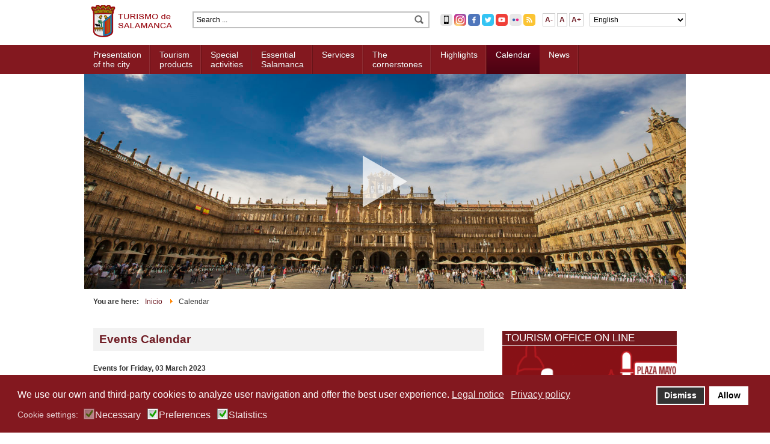

--- FILE ---
content_type: text/html; charset=utf-8
request_url: https://salamanca.es/en/calendar/day.listevents/2023/03/03/-
body_size: 12419
content:
<!DOCTYPE html PUBLIC "-//W3C//DTD XHTML 1.0 Transitional//EN" "http://www.w3.org/TR/xhtml1/DTD/xhtml1-transitional.dtd">

<html prefix="og: http://ogp.me/ns#" xmlns="http://www.w3.org/1999/xhtml" xml:lang="en-gb" lang="en-gb">

<head>
    <meta name="viewport" content="width=device-width, initial-scale=1.0, user-scalable=no" />
    <script type="text/javascript">
var siteurl='/';
var tmplurl='/templates/turismo/';
var isRTL = false;
</script>

<base href="https://salamanca.es/en/calendar/day.listevents/2023/03/03/-" />
	<meta http-equiv="content-type" content="text/html; charset=utf-8" />
	<meta name="rights" content="Turismo de Salamanca" />
	<meta name="robots" content="noindex,nofollow" />
	<meta name="description" content="Planifica tu visita a Salamanca. Información sobre las rutas turísticas por los principales monumentos y museos de la ciudad, con horarios de monumentos, visitas guiadas, audioguías y apps. Oficina de información turística online para descargar los folletos y guías de turismo más importantes; agenda cultural con los eventos del día y principales puntos de interés para visitar en Salamanca. Salamanca es una ciudad Patrimonio de la Humanidad con una sorprendente oferta turística." />
	<title>Calendar - Turismo de Salamanca. Portal Oficial</title>
	<link href="https://salamanca.es/index.php?option=com_jevents&amp;task=modlatest.rss&amp;format=feed&amp;type=rss&amp;Itemid=344&amp;modid=0" rel="alternate" type="application/rss+xml" title="RSS 2.0" />
	<link href="https://salamanca.es/index.php?option=com_jevents&amp;task=modlatest.rss&amp;format=feed&amp;type=atom&amp;Itemid=344&amp;modid=0" rel="alternate" type="application/atom+xml" title="Atom 1.0" />
	<link href="https://salamanca.es/en/component/search/?Itemid=212&amp;task=day.listevents&amp;year=2023&amp;month=03&amp;day=03&amp;format=opensearch" rel="search" title="Search Turismo de Salamanca. Portal Oficial" type="application/opensearchdescription+xml" />
	<link href="https://cdnjs.cloudflare.com/ajax/libs/simple-line-icons/2.4.1/css/simple-line-icons.min.css" rel="stylesheet" type="text/css" />
	<link href="/t3-assets/css_b7745.css?v=2" rel="stylesheet" type="text/css" />
	<link href="/t3-assets/css_cf282.css?v=42" rel="stylesheet" type="text/css" />
	<link href="/plugins/system/gdpr/assets/css/cookieconsent.min.css" rel="stylesheet" type="text/css" />
	<link href="/plugins/system/gdpr/assets/css/jquery.fancybox.min.css" rel="stylesheet" type="text/css" />
	<style type="text/css">
div.cc-window.cc-floating{max-width:24em}@media(max-width: 639px){div.cc-window.cc-floating:not(.cc-center){max-width: none}}div.cc-window, span.cc-cookie-settings-toggler{font-size:16px}div.cc-revoke{font-size:16px}div.cc-settings-label,span.cc-cookie-settings-toggle{font-size:14px}div.cc-window.cc-banner{padding:1em 1.8em}div.cc-window.cc-floating{padding:2em 1.8em}input.cc-cookie-checkbox+span:before, input.cc-cookie-checkbox+span:after{border-radius:1px}div.cc-center,div.cc-floating,div.cc-checkbox-container,div.gdpr-fancybox-container div.fancybox-content,ul.cc-cookie-category-list li,fieldset.cc-service-list-title legend{border-radius:0px}div.cc-window a.cc-btn,span.cc-cookie-settings-toggle{border-radius:0px}
	</style>
	<script type="application/json" class="joomla-script-options new">{"csrf.token":"5dcbbe6df6ba90690e0c3b38f3563e15","system.paths":{"root":"","base":""}}</script>
	<script src="/t3-assets/js_ab487.js?v=2" type="text/javascript"></script>
	<script src="/plugins/system/gdpr/assets/js/jquery.fancybox.min.js" type="text/javascript" defer="defer"></script>
	<script src="/plugins/system/gdpr/assets/js/cookieconsent.min.js" type="text/javascript" defer="defer"></script>
	<script src="/plugins/system/gdpr/assets/js/init.js" type="text/javascript" defer="defer"></script>
	<script type="text/javascript">
checkJQ();jQuery(function ($) {
		initChosen();
		$("body").on("subform-row-add", initChosen);

		function initChosen(event, container)
		{
			container = container || document;
			$(container).find(".advancedSelect").chosen({"disable_search_threshold":10,"search_contains":true,"allow_single_deselect":true,"placeholder_text_multiple":"Type or select some options","placeholder_text_single":"Select an option","no_results_text":"No results match"});
		}
	});
	var gdprConfigurationOptions = { complianceType: 'opt-in',
																			  cookieConsentLifetime: 365,
																			  cookieConsentSamesitePolicy: '',
																			  cookieConsentSecure: 0,
																			  disableFirstReload: 0,
																	  		  blockJoomlaSessionCookie: 1,
																			  blockExternalCookiesDomains: 0,
																			  externalAdvancedBlockingModeCustomAttribute: '',
																			  allowedCookies: '',
																			  blockCookieDefine: 1,
																			  autoAcceptOnNextPage: 0,
																			  revokable: 0,
																			  lawByCountry: 0,
																			  checkboxLawByCountry: 0,
																			  blockPrivacyPolicy: 0,
																			  cacheGeolocationCountry: 1,
																			  countryAcceptReloadTimeout: 1000,
																			  usaCCPARegions: null,
																			  countryEnableReload: 1,
																			  customHasLawCountries: [""],
																			  dismissOnScroll: 0,
																			  dismissOnTimeout: 0,
																			  containerSelector: 'body',
																			  hideOnMobileDevices: 0,
																			  autoFloatingOnMobile: 0,
																			  autoFloatingOnMobileThreshold: 1024,
																			  autoRedirectOnDecline: 0,
																			  autoRedirectOnDeclineLink: '',
																			  showReloadMsg: 0,
																			  showReloadMsgText: 'Applying preferences and reloading the page...',
																			  defaultClosedToolbar: 0,
																			  toolbarLayout: 'basic',
																			  toolbarTheme: 'block',
																			  toolbarButtonsTheme: 'decline_first',
																			  revocableToolbarTheme: 'basic',
																			  toolbarPosition: 'bottom',
																			  toolbarCenterTheme: 'compact',
																			  revokePosition: 'revoke-top',
																			  toolbarPositionmentType: 1,
																			  positionCenterSimpleBackdrop: 0,
																			  positionCenterBlurEffect: 0,
																			  preventPageScrolling: 0,
																			  popupEffect: 'fade',
																			  popupBackground: '#83181f',
																			  popupText: '#ffffff',
																			  popupLink: '#ffffff',
																			  buttonBackground: '#ffffff',
																			  buttonBorder: '#ffffff',
																			  buttonText: '#000000',
																			  highlightOpacity: '100',
																			  highlightBackground: '#333333',
																			  highlightBorder: '#ffffff',
																			  highlightText: '#ffffff',
																			  highlightDismissBackground: '#333333',
																		  	  highlightDismissBorder: '#ffffff',
																		 	  highlightDismissText: '#ffffff',
																			  hideRevokableButton: 0,
																			  hideRevokableButtonOnscroll: 0,
																			  customRevokableButton: 0,
																			  customRevokableButtonAction: 0,
																			  headerText: '<p>GDPR_CONSENT_TITLE</p>',
																			  messageText: 'We use our own and third-party cookies to analyze user navigation and offer the best user experience.',
																			  denyMessageEnabled: 0, 
																			  denyMessage: 'Ha rechazado las cookies. Para garantizar la mejor experiencia en este sitio web, acepte el uso de cookies.',
																			  placeholderBlockedResources: 0, 
																			  placeholderBlockedResourcesAction: '',
																	  		  placeholderBlockedResourcesText: 'Debe aceptar las cookies y recargar la página para ver este contenido',
																			  placeholderIndividualBlockedResourcesText: 'Debe aceptar las cookies de {domain} y recargar la página para ver este contenidot',
																			  placeholderIndividualBlockedResourcesAction: 0,
																			  placeholderOnpageUnlock: 0,
																			  scriptsOnpageUnlock: 0,
																			  dismissText: 'Dismiss',
																			  allowText: 'Allow',
																			  denyText: 'Decline',
																			  cookiePolicyLinkText: 'Legal notice',
																			  cookiePolicyLink: 'https://salamanca.es/aviso-legal',
																			  cookiePolicyRevocableTabText: 'Legal notice',
																			  privacyPolicyLinkText: 'Privacy policy',
																			  privacyPolicyLink: 'https://salamanca.es/politica-de-proteccion-de-datos',
																			  enableGdprBulkConsent: 0,
																			  enableCustomScriptExecGeneric: 0,
																			  customScriptExecGeneric: '',
																			  categoriesCheckboxTemplate: 'cc-checkboxes-light',
																			  toggleCookieSettings: 0,
																			  toggleCookieSettingsLinkedView: 0,
 																			  toggleCookieSettingsLinkedViewSefLink: '/en/component/gdpr/',
																	  		  toggleCookieSettingsText: '<span class="cc-cookie-settings-toggle">Ajustes <span class="cc-cookie-settings-toggler">&#x25EE;</span></span>',
																			  toggleCookieSettingsButtonBackground: '#333333',
																			  toggleCookieSettingsButtonBorder: '#ffffff',
																			  toggleCookieSettingsButtonText: '#ffffff',
																			  showLinks: 1,
																			  blankLinks: '_blank',
																			  autoOpenPrivacyPolicy: 0,
																			  openAlwaysDeclined: 0,
																			  cookieSettingsLabel: 'Cookie settings:',
															  				  cookieSettingsDesc: 'Choose which type of cookies you want to disable by clicking the checkboxes. Click on a category name to find out more about the cookies used.',
																			  cookieCategory1Enable: 1,
																			  cookieCategory1Name: 'Necessary',
																			  cookieCategory1Locked: 1,
																			  cookieCategory2Enable: 1,
																			  cookieCategory2Name: 'Preferences',
																			  cookieCategory2Locked: 0,
																			  cookieCategory3Enable: 1,
																			  cookieCategory3Name: 'Statistics',
																			  cookieCategory3Locked: 0,
																			  cookieCategory4Enable: 0,
																			  cookieCategory4Name: 'Marketing',
																			  cookieCategory4Locked: 0,
																			  cookieCategoriesDescriptions: {},
																			  alwaysReloadAfterCategoriesChange: 0,
																			  preserveLockedCategories: 0,
																			  declineButtonBehavior: 'hard',
																			  reloadOnfirstDeclineall: 0,
																			  trackExistingCheckboxSelectors: '',
															  		  		  trackExistingCheckboxConsentLogsFormfields: 'name,email,subject,message',
																			  allowallShowbutton: 0,
																			  allowallText: 'Allow all cookies',
																			  allowallButtonBackground: '#ffffff',
																			  allowallButtonBorder: '#ffffff',
																			  allowallButtonText: '#000000',
																			  allowallButtonTimingAjax: 'fast',
																			  includeAcceptButton: 0,
																			  trackConsentDate: 0,
																			  execCustomScriptsOnce: 1,
																			  optoutIndividualResources: 0,
																			  blockIndividualResourcesServerside: 0,
																			  disableSwitchersOptoutCategory: 0,
																			  allowallIndividualResources: 1,
																			  blockLocalStorage: 0,
																			  blockSessionStorage: 0,
																			  externalAdvancedBlockingModeTags: 'iframe,script,img,source',
																			  enableCustomScriptExecCategory1: 0,
																			  customScriptExecCategory1: '',
																			  enableCustomScriptExecCategory2: 0,
																			  customScriptExecCategory2: '',
																			  enableCustomScriptExecCategory3: 0,
																			  customScriptExecCategory3: '',
																			  enableCustomScriptExecCategory4: 0,
																			  customScriptExecCategory4: '',
																			  enableCustomDeclineScriptExecCategory1: 0,
																			  customScriptDeclineExecCategory1: '',
																			  enableCustomDeclineScriptExecCategory2: 0,
																			  customScriptDeclineExecCategory2: '',
																			  enableCustomDeclineScriptExecCategory3: 0,
																			  customScriptDeclineExecCategory3: '',
																			  enableCustomDeclineScriptExecCategory4: 0,
																			  customScriptDeclineExecCategory4: '',
																			  enableCMPStatistics: 1,
																			  enableCMPAds: 0,																			  
																			  debugMode: 0
																		};var gdpr_ajax_livesite='https://salamanca.es/';var gdpr_enable_log_cookie_consent=1;var gdprUseCookieCategories=1;var gdpr_ajaxendpoint_cookie_category_desc='https://salamanca.es/index.php?option=com_gdpr&task=user.getCookieCategoryDescription&format=raw&lang=en';var gdprCookieCategoryDisabled4=1;var gdprJSessCook='e224e5fd6af2955e8362f9c1d446cd87';var gdprJSessVal='te3vv0a2ij7tq6spbkiaaoeoup';var gdprJAdminSessCook='42ffc9b5aeb978e965ce0d878412621f';var gdprPropagateCategoriesSession=1;var gdprAlwaysPropagateCategoriesSession=1;var gdprFancyboxWidth=700;var gdprFancyboxHeight=800;var gdprCloseText='Close';
	</script>
	<script type="text/javascript">
		jQuery.noConflict()(function(){
			jQuery(document).ready(function(){	
				jQuery(function() {
					jQuery('div.holder183').jPages({
							containerID	:	'jPageItemContainer183',
							perPage		: 	1,
							startPage   : 	1,
							startRange  : 	3,
							midRange    : 	3,
							endRange    : 	3,
							
							links		:	'numeric',
							keyBrowse   : 	false,
							scrollBrowse: 	false,
							
							direction    : 'forward',
							animation    : 'fadeIn',
							fallback     : 400,
							
					});
				
					
				
				});
				
			});
		});
	</script>
	<script type="text/javascript">
	(function ($) {
		$().ready(function () {
			 $('body').jfontsize({
			     btnMinusClasseId: '#jfontsize-minus',
			     btnDefaultClasseId: '#jfontsize-default',
			     btnPlusClasseId: '#jfontsize-plus',
			     btnMinusMaxHits: 10,
			     btnPlusMaxHits: 10,
			     sizeChange: 1
			 });
		});
	})(jQuery)
</script>
	<!-- Joomla Facebook Integration Begin -->
<script type='text/javascript'>
!function(f,b,e,v,n,t,s){if(f.fbq)return;n=f.fbq=function(){n.callMethod?
n.callMethod.apply(n,arguments):n.queue.push(arguments)};if(!f._fbq)f._fbq=n;
n.push=n;n.loaded=!0;n.version='2.0';n.queue=[];t=b.createElement(e);t.async=!0;
t.src=v;s=b.getElementsByTagName(e)[0];s.parentNode.insertBefore(t,s)}(window,
document,'script','https://connect.facebook.net/en_US/fbevents.js');
fbq('init', '353611718632675', {}, {agent: 'pljoomla'});
fbq('track', 'PageView');
</script>
<noscript>
<img height="1" width="1" style="display:none" alt="fbpx"
src="https://www.facebook.com/tr?id=353611718632675&ev=PageView&noscript=1"/>
</noscript>
<!-- DO NOT MODIFY -->
<!-- Joomla Facebook Integration end -->

<!--[if ie]><link href="/plugins/system/jat3/jat3/base-themes/default/css/template-ie.css" type="text/css" rel="stylesheet" /><![endif]--> 
<!--[if ie]><link href="/templates/turismo/css/template-ie.css" type="text/css" rel="stylesheet" /><![endif]--> 
<!--[if ie 7]><link href="/plugins/system/jat3/jat3/base-themes/default/css/template-ie7.css" type="text/css" rel="stylesheet" /><![endif]--> 
<!--[if ie 7]><link href="/templates/turismo/css/template-ie7.css" type="text/css" rel="stylesheet" /><![endif]--> 




<link href="/plugins/system/jat3/jat3/base-themes/default/images/favicon.ico" rel="shortcut icon" type="image/x-icon" />
    <link rel="apple-touch-icon" sizes="57x57" href="/images/icons/apple-icon-57x57.png">
    <link rel="apple-touch-icon" sizes="60x60" href="/images/icons/apple-icon-60x60.png">
    <link rel="apple-touch-icon" sizes="72x72" href="/images/icons/apple-icon-72x72.png">
    <link rel="apple-touch-icon" sizes="76x76" href="/images/icons/apple-icon-76x76.png">
    <link rel="apple-touch-icon" sizes="114x114" href="/images/icons/apple-icon-114x114.png">
    <link rel="apple-touch-icon" sizes="120x120" href="/images/icons/apple-icon-120x120.png">
    <link rel="apple-touch-icon" sizes="144x144" href="/images/icons/apple-icon-144x144.png">
    <link rel="apple-touch-icon" sizes="152x152" href="/images/icons/apple-icon-152x152.png">
    <link rel="apple-touch-icon" sizes="180x180" href="/images/icons/apple-icon-180x180.png">
    <link rel="icon" type="image/png" sizes="192x192"  href="/images/icons/android-icon-192x192.png">
    <link rel="icon" type="image/png" sizes="32x32" href="/images/icons/favicon-32x32.png">
    <link rel="icon" type="image/png" sizes="96x96" href="/images/icons/favicon-96x96.png">
    <link rel="icon" type="image/png" sizes="16x16" href="/images/icons/favicon-16x16.png">
    <link rel="manifest" href="/images/icons/manifest.json">
    <meta name="msapplication-TileColor" content="#ffffff">
    <meta name="msapplication-TileImage" content="/images/icons/ms-icon-144x144.png">
    <meta name="theme-color" content="#ffffff">
  
  	<script type="text/javascript" src="https://code.jquery.com/ui/1.11.4/jquery-ui.min.js"></script>

    
    <style type="text/css">
/*dynamic css*/

    body.bd .main {width: 1000px;}
    body.bd #ja-wrapper {min-width: 1000px;}
</style>    <link rel="stylesheet" href="/templates/turismo/css/responsive.css" type="text/css" />

    <!-- Google Analytics -->
    <script async src="https://www.googletagmanager.com/gtag/js?id=G-9XHLF0V6C3"></script>
    <script>
      window.dataLayer = window.dataLayer || [];
      function gtag(){dataLayer.push(arguments);}
      gtag('js', new Date());

      gtag('config', 'G-9XHLF0V6C3');
    </script>
    <!-- END -->
</head>

<body id="bd" class="bd fs3 com_jevents">
<a name="Top" id="Top"></a>
<div id="ja-wrapper">

	            <div id="ja-header"
            	class="wrap ">
                        <div class="wrap-inner1">
                         <div class="main">
                           <div class="main-inner1 clearfix">
                <h1 class="logo">
	<a href="/" title="Turismo de Salamanca. Portal Oficial"><span>Turismo de Salamanca. Portal Oficial</span></a>
</h1>
	
<div id="ja-search">
	<div class="search">
	<form action="/en/calendar/month.calendar/2026/01/23/-" method="post" class="form-inline">
		<label for="mod-search-searchword" class="element-invisible">Search ...</label> <input name="searchword" id="mod-search-searchword" maxlength="50"  class="inputbox search-query" title="Search ..." type="text" size="50" value="Search ..."  onblur="if (this.value=='') this.value='Search ...';" onfocus="if (this.value=='Search ...') this.value='';" /> <input type="image" value="Search" src="/templates/turismo/images/icon-search-grey.png" alt="Search" onclick="this.form.searchword.focus();"/>		<input type="hidden" name="task" value="search" />
		<input type="hidden" name="option" value="com_search" />
		<input type="hidden" name="Itemid" value="212" />
	</form>
</div>

</div>

<div id="ja-social">
  <a href="https://salamancaturismo.gvam.es/" target="_blank"><img src="/templates/turismo/images/social/app_20.png" alt="Web App" title="Web App" /></a>
  <a href="https://www.instagram.com/salamanca_turismo/" target="_blank"><img src="/templates/turismo/images/social/instagram_20.png" alt="Instagram" title="Instagram" /></a>
  <a href="https://www.facebook.com/TurismoSalamanca" target="_blank"><img src="/templates/turismo/images/social/facebook_20.png" alt="Facebook" title="Facebook" /></a>
  <a href="https://twitter.com/tdsalamanca" target="_blank"><img src="/templates/turismo/images/social/twitter_20.png" alt="Twitter" title="Twitter" /></a>
  <a href="https://www.youtube.com/user/TurismodeSalamanca" target="_blank"><img src="/templates/turismo/images/social/youtube_20.png" alt="YouTube" title="YouTube" /></a>
  <a href="https://www.flickr.com/photos/turismodesalamanca/" target="_blank"><img src="/templates/turismo/images/social/flickr_20.png" alt="Flickr" title="Flickr" /></a>
  <a href="/latest?format=feed" target="_blank"><img src="/templates/turismo/images/social/rss_20.png" alt="Feed" title="Feed" /></a>
</div>

<div id="ja-fontsize">
  	<div class="jfontsize">
	<a class="jfontsize-button" id="jfontsize-minus">A-</a>
	<a class="jfontsize-button" id="jfontsize-default">A</a>
	<a class="jfontsize-button" id="jfontsize-plus">A+</a>
</div>
</div>

<div id="ja-language">
	<div class="mod-languages">

		<select class="inputbox" onchange="document.location.replace(this.value);" title="Language Switcher">
			<option dir="ltr" value="/fr/" >
		Français</option>
			<option dir="ltr" value="/de/" >
		Deutsch</option>
			<option dir="ltr" value="/pt/" >
		Português</option>
			<option dir="ltr" value="/cn/" >
		Chinese</option>
			<option dir="ltr" value="/en/calendar/day.listevents/2023/03/03/-" selected="selected">
		English</option>
			<option dir="ltr" value="/es/" >
		Español</option>
		</select>
    
</div>
</div>                </div>
                            </div>
                            </div>
                            </div>
            <div id="ja-mainnav"
            	class="wrap ">
                   <div class="main">
                           <div class="main-inner1 clearfix">
                	<div class="ja-megamenu clearfix" id="ja-megamenu">
<ul class="megamenu level0"><li  class="mega first haschild"><a href="/en/presentation-of-the-city"  class="mega first haschild" id="menu401" title="Presentation of the city"><span class="menu-title">Presentation<br />of the city</span></a><div class="childcontent cols1 ">
<div class="childcontent-inner-wrap">
<div class="childcontent-inner clearfix" style="width: 200px;"><div class="megacol column1 first" style="width: 200px;"><ul class="megamenu level1"><li  class="mega first"><a href="/en/presentation-of-the-city/practical-information"  class="mega first" id="menu293" title="Practical information"><span class="menu-title">Practical information</span></a></li><li  class="mega last"><a href="/en/presentation-of-the-city/we-highly-recommend"  class="mega last" id="menu294" title="We highly recommend"><span class="menu-title">We highly recommend</span></a></li></ul></div></div>
</div></div></li><li  class="mega haschild"><a href="/en/tourism-products"  class="mega haschild" id="menu292" title="Tourism products"><span class="menu-title">Tourism<br />products</span></a><div class="childcontent cols1 ">
<div class="childcontent-inner-wrap">
<div class="childcontent-inner clearfix" style="width: 200px;"><div class="megacol column1 first" style="width: 200px;"><ul class="megamenu level1"><li  class="mega first"><a href="/en/tourism-products/stroll-around-salamanca"  class="mega first" id="menu295" title="Stroll around Salamanca"><span class="menu-title">Stroll around Salamanca</span></a></li><li  class="mega"><a href="/en/tourism-products/facyl"  class="mega" id="menu297" title="FACYL"><span class="menu-title">FACYL</span></a></li><li  class="mega"><a href="/en/tourism-products/squares-and-courtyards"  class="mega" id="menu298" title="Squares and Courtyards"><span class="menu-title">Squares and Courtyards</span></a></li><li  class="mega"><a href="/en/tourism-products/the-keys-to-the-city"  class="mega" id="menu299" title="The keys to the city"><span class="menu-title">The keys to the city</span></a></li><li  class="mega"><a href="/en/tourism-products/easter"  class="mega" id="menu300" title="Easter"><span class="menu-title">Easter</span></a></li><li  class="mega last"><a href="/en/tourism-products/2012-year-of-unamuno"  class="mega last" id="menu301" title="2012, year of Unamuno"><span class="menu-title">2012, year of Unamuno</span></a></li></ul></div></div>
</div></div></li><li  class="mega haschild"><a href="/en/special-activities"  class="mega haschild" id="menu302" title="Special activities"><span class="menu-title">Special<br />activities</span></a><div class="childcontent cols1 ">
<div class="childcontent-inner-wrap">
<div class="childcontent-inner clearfix" style="width: 200px;"><div class="megacol column1 first" style="width: 200px;"><ul class="megamenu level1"><li  class="mega first haschild"><a href="/en/special-activities/salamanca-in-2-and-3-days"  class="mega first haschild" id="menu303" title="Salamanca in 2 and 3 days"><span class="menu-title">Salamanca in 2 and 3 days</span></a><div class="childcontent cols1 ">
<div class="childcontent-inner-wrap">
<div class="childcontent-inner clearfix" style="width: 200px;"><div class="megacol column1 first" style="width: 200px;"><ul class="megamenu level2"><li  class="mega first"><a href="/en/special-activities/salamanca-in-2-and-3-days/salamanca-in-a-day"  class="mega first" id="menu311" title="Salamanca in a day"><span class="menu-title">Salamanca in a day</span></a></li><li  class="mega"><a href="/en/special-activities/salamanca-in-2-and-3-days/salamanca-in-2-days"  class="mega" id="menu312" title="Salamanca in 2 days"><span class="menu-title">Salamanca in 2 days</span></a></li><li  class="mega last"><a href="/en/special-activities/salamanca-in-2-and-3-days/salamanca-in-3-days"  class="mega last" id="menu313" title="Salamanca in 3 days"><span class="menu-title">Salamanca in 3 days</span></a></li></ul></div></div>
</div></div></li><li  class="mega"><a href="/en/special-activities/with-children"  class="mega" id="menu304" title="With children"><span class="menu-title">With children</span></a></li><li  class="mega"><a href="/en/special-activities/for-discerning-tastes"  class="mega" id="menu305" title="For discerning tastes"><span class="menu-title">For discerning tastes</span></a></li><li  class="mega"><a href="/en/special-activities/mouth-watering-salamanca"  class="mega" id="menu306" title="Mouth-watering Salamanca"><span class="menu-title">Mouth-watering Salamanca</span></a></li><li  class="mega"><a href="/en/special-activities/young-city-of-culture-and-nightlife"  class="mega" id="menu307" title="Young, City of Culture and nightlife"><span class="menu-title">Young, City of Culture and nightlife</span></a></li><li  class="mega"><a href="/en/special-activities/shopping"  class="mega" id="menu308" title="Shopping"><span class="menu-title">Shopping</span></a></li><li  class="mega"><a href="/en/special-activities/salamanca-the-city-to-learn-spanish"  class="mega" id="menu309" title="Salamanca, the city to learn Spanish"><span class="menu-title">Salamanca, the city to learn Spanish</span></a></li><li  class="mega last"><a href="/en/special-activities/not-to-be-missed"  class="mega last" id="menu310" title="Not to be missed…"><span class="menu-title">Not to be missed…</span></a></li></ul></div></div>
</div></div></li><li  class="mega haschild"><a href="/en/essential-salamanca"  class="mega haschild" id="menu314" title="Essential Salamanca"><span class="menu-title">Essential<br />Salamanca</span></a><div class="childcontent cols1 ">
<div class="childcontent-inner-wrap">
<div class="childcontent-inner clearfix" style="width: 200px;"><div class="megacol column1 first" style="width: 200px;"><ul class="megamenu level1"><li  class="mega first"><a href="/en/essential-salamanca/history"  class="mega first" id="menu315" title="History"><span class="menu-title">History</span></a></li><li  class="mega haschild"><a href="/en/essential-salamanca/culture-and-cultural-heritage"  class="mega haschild" id="menu316" title="Culture and Cultural Heritage"><span class="menu-title">Culture and Cultural Heritage</span></a><div class="childcontent cols1 ">
<div class="childcontent-inner-wrap">
<div class="childcontent-inner clearfix" style="width: 200px;"><div class="megacol column1 first" style="width: 200px;"><ul class="megamenu level2"><li  class="mega first"><a href="/en/essential-salamanca/culture-and-cultural-heritage/monuments"  class="mega first" id="menu318" title="Monuments"><span class="menu-title">Monuments</span></a></li><li  class="mega"><a href="/en/essential-salamanca/culture-and-cultural-heritage/museums-and-collections"  class="mega" id="menu319" title="Museums and Collections"><span class="menu-title">Museums and Collections</span></a></li><li  class="mega last"><a href="/en/essential-salamanca/culture-and-cultural-heritage/churches-and-convents"  class="mega last" id="menu320" title="Churches and Convents"><span class="menu-title">Churches and Convents</span></a></li></ul></div></div>
</div></div></li><li  class="mega last"><a href="/en/essential-salamanca/routes"  class="mega last" id="menu317" title="Routes"><span class="menu-title">Routes</span></a></li></ul></div></div>
</div></div></li><li  class="mega haschild"><a href="/en/services"  class="mega haschild" id="menu321" title="Services"><span class="menu-title">Services</span></a><div class="childcontent cols1 ">
<div class="childcontent-inner-wrap">
<div class="childcontent-inner clearfix" style="width: 200px;"><div class="megacol column1 first" style="width: 200px;"><ul class="megamenu level1"><li  class="mega first haschild"><a href="/en/services/on-line-tourist-office"  class="mega first haschild" id="menu322" title="On-line tourist office"><span class="menu-title">On-line tourist office</span></a><div class="childcontent cols1 ">
<div class="childcontent-inner-wrap">
<div class="childcontent-inner clearfix" style="width: 200px;"><div class="megacol column1 first" style="width: 200px;"><ul class="megamenu level2"><li  class="mega first"><a href="/en/services/on-line-tourist-office/tourist-offices"  class="mega first" id="menu324" title="Tourist Offices"><span class="menu-title">Tourist Offices</span></a></li><li  class="mega"><a href="/en/services/on-line-tourist-office/practical-information"  class="mega" id="menu325" title="Practical information"><span class="menu-title">Practical information</span></a></li><li  class="mega"><a href="/en/services/on-line-tourist-office/map"  class="mega" id="menu326" title="Map"><span class="menu-title">Map</span></a></li><li  class="mega"><a href="/en/services/on-line-tourist-office/brochures"  class="mega" id="menu327" title="Brochures"><span class="menu-title">Brochures</span></a></li><li  class="mega"><a href="/en/services/on-line-tourist-office/guided-tours-info"  class="mega" id="menu328" title="Guided tours"><span class="menu-title">Guided tours</span></a></li><li  class="mega"><a href="/en/services/on-line-tourist-office/audioguides"  class="mega" id="menu346" title="Audioguides"><span class="menu-title">Audioguides</span></a></li><li  class="mega last"><a href="/en/services/on-line-tourist-office/monuments-and-museum"  class="mega last" id="menu666" title="Monuments and Museum"><span class="menu-title">Monuments and Museum</span></a></li></ul></div></div>
</div></div></li><li  class="mega haschild"><a href="/en/services/accommodation"  class="mega haschild" id="menu323" title="Accommodation"><span class="menu-title">Accommodation</span></a><div class="childcontent cols1 ">
<div class="childcontent-inner-wrap">
<div class="childcontent-inner clearfix" style="width: 200px;"><div class="megacol column1 first" style="width: 200px;"><ul class="megamenu level2"><li  class="mega first"><a href="/en/services/accommodation/hotels"  class="mega first" id="menu330" title="Hotels"><span class="menu-title">Hotels</span></a></li><li  class="mega"><a href="/en/services/accommodation/guest-houses"  class="mega" id="menu331" title="Guest Houses"><span class="menu-title">Guest Houses</span></a></li><li  class="mega"><a href="/en/services/accommodation/boarding-houses"  class="mega" id="menu332" title="Boarding Houses"><span class="menu-title">Boarding Houses</span></a></li><li  class="mega"><a href="/en/services/accommodation/hostels"  class="mega" id="menu333" title="Hostels"><span class="menu-title">Hostels</span></a></li><li  class="mega last"><a href="/en/services/accommodation/camp-sites"  class="mega last" id="menu334" title="Camp-sites"><span class="menu-title">Camp-sites</span></a></li></ul></div></div>
</div></div></li><li  class="mega"><a href="/en/services/eating-out"  class="mega" id="menu420" title="Eating out"><span class="menu-title">Eating out</span></a></li><li  class="mega last"><a href="/en/services/infrastructures"  class="mega last" id="menu421" title="Infrastructures"><span class="menu-title">Infrastructures</span></a></li></ul></div></div>
</div></div></li><li  class="mega haschild"><a href="/en/the-cornerstones"  class="mega haschild" id="menu335" title="The cornerstones"><span class="menu-title">The<br />cornerstones</span></a><div class="childcontent cols1 ">
<div class="childcontent-inner-wrap">
<div class="childcontent-inner clearfix" style="width: 200px;"><div class="megacol column1 first" style="width: 200px;"><ul class="megamenu level1"><li  class="mega first"><a href="/en/the-cornerstones/the-mistery"  class="mega first" id="menu336" title="The mistery"><span class="menu-title">The mistery</span></a></li><li  class="mega"><a href="/en/the-cornerstones/the-city-s-unique-atmosphere"  class="mega" id="menu337" title="The city's unique atmosphere"><span class="menu-title">The city's unique atmosphere</span></a></li><li  class="mega"><a href="/en/the-cornerstones/the-people"  class="mega" id="menu338" title="The people"><span class="menu-title">The people</span></a></li><li  class="mega"><a href="/en/the-cornerstones/looking-to-the-future"  class="mega" id="menu339" title="Looking to the future"><span class="menu-title">Looking to the future</span></a></li><li  class="mega last"><a href="/en/the-cornerstones/the-legacy"  class="mega last" id="menu340" title="The legacy"><span class="menu-title">The legacy</span></a></li></ul></div></div>
</div></div></li><li  class="mega haschild"><a href="/en/highlights"  class="mega haschild" id="menu341" title="Highlights"><span class="menu-title">Highlights</span></a><div class="childcontent cols1 ">
<div class="childcontent-inner-wrap">
<div class="childcontent-inner clearfix" style="width: 200px;"><div class="megacol column1 first" style="width: 200px;"><ul class="megamenu level1"><li  class="mega first"><a href="/en/highlights/events-of-interest"  class="mega first" id="menu342" title="Events of interest"><span class="menu-title">Events of interest</span></a></li><li  class="mega last"><a href="/en/highlights/to-discover"  class="mega last" id="menu343" title="To discover"><span class="menu-title">To discover</span></a></li></ul></div></div>
</div></div></li><li  class="mega active"><a href="/en/calendar/month.calendar/2026/01/23/-"  class="mega active" id="menu344" title="Calendar"><span class="menu-title">Calendar</span></a></li><li  class="mega last"><a href="/en/news"  class="mega last" id="menu345" title="News"><span class="menu-title">News</span></a></li></ul>
</div>            <script type="text/javascript">
                var megamenu = new jaMegaMenuMoo ('ja-megamenu', {
                    'bgopacity': 0,
                    'delayHide': 300,
                    'slide'    : 1,
                    'fading'   : 0,
                    'direction': 'down',
                    'action'   : 'mouseover',
                    'tips'     : false,
                    'duration' : 300,
                    'hidestyle': 'fastwhenshow'
                });
            </script>
                            </div>
                            </div>
                        </div>
            
<!-- jdoc:include type="menu" level="0" / -->


<ul class="no-display">
    <li><a href="#ja-content" title="Skip to content">Skip to content</a></li>
</ul>            <div id="ja-slideshow"
            	class="wrap ">
                        <div class="wrap-inner1">
                         <div class="main clearfix">
           

<div class="custom"  >
	<!-- <div class="aviso-corona">
<img src="/images/anuncio_corona.jpg" alt="Aviso Coronavirus" style="width: auto; height: 100%;" />
</div> -->
<div id="video-principal" class="video-principal">
  <div id="video-principal-player"></div>
  <script type="text/javascript" src="https://cdn.jsdelivr.net/npm/clappr@latest/dist/clappr.min.js"></script>
  <script>
  var player = new Clappr.Player({
    source: '/images/PROMO_SALAMANCA_40seg.mp4',
    poster: '/images/promo_salamanca_40seg.jpg',
    parentId: '#video-principal-player',
    autoplay: false,
    height: '100%',
    preload: true,
    width: '100%'
  });
  </script>
</div></div>
            </div>
                            </div>
                            </div>
                        <div id="ja-navhelper"
            	class="wrap ">
                   <div class="main clearfix">
           <div class="ja-breadcrums">
    <span class="breadcrumbs pathway">
<strong>You are here: </strong><a href="/en/" class="pathway">Inicio</a> <img src="/media/system/images/arrow.png" alt="" /> Calendar</span>

</div>

<ul class="ja-links">
        <li class="top"><a href="javascript:scroll(0,0)" title="Back to top">Top</a></li>
</ul>

<ul class="no-display">
    <li><a href="#ja-content" title="Skip to content">Skip to content</a></li>
</ul>            </div>
                        </div>
            
    <!-- MAIN CONTAINER -->
    <div id="ja-container" class="wrap ja-r2">
	
               <div class="main clearfix">
           		<div id="ja-premain" class="clearfix">
			<div id="ja-premain-content">
				<div class="inner clearfix">
				
										
				</div>
			</div>
			
			<div id="ja-premain-right" class="column sidebar">

								
			</div>
		</div>
	
        <div id="ja-mainbody" style="width:56%">
			
            <!-- CONTENT -->
            <div id="ja-main" style="width:100%">
				<div class="inner clearfix">

					<div id="system-message-container">
	</div>

					
                  						<div id="ja-contentwrap" class="clearfix ">
						<div id="ja-content" class="column" style="width:100%">
							<div id="ja-current-content" class="column" style="width:100%">
								
																<div id="ja-content-main" class="ja-content-main clearfix">
									<!-- Event Calendar and Lists Powered by JEvents //-->
	<div id="jevents">
<div class="contentpaneopen jeventpage  jevbootstrap" id="jevents_header">
		
			<h2 class="contentheading" >Events Calendar</h2>
		</div>
<div class="contentpaneopen  jeventpage  jevbootstrap" id="jevents_body">

<div class="ev_fieldset">
	Events for Friday, 03 March 2023</div>

<div class="ev_list">


																								
	<div>
    	No events	</div>

</div>
</div></div>								</div>
								
															</div>
						</div>
					</div>
                  						
                  						
									</div>
            </div>
            <!-- //CONTENT -->

        </div>
		
                <!-- RIGHT COLUMN-->
        <div id="ja-right" class="column sidebar" style="width:44%">

                        <div id="ja-right-mass-top" class="ja-mass ja-mass-top clearfix">
                	<div class="ja-moduletable moduletable-oficina-turismo  clearfix" id="Mod182">
						<h3><span>Tourism Office On Line</span></h3>
				<div class="ja-box-ct clearfix">
		<div class="image">
  	<img src="/images/oficina_online_interior.png" alt="" />
</div>
<div class="list">
	<ul class="nav menu">
<li class="item-324"><a href="/en/services/on-line-tourist-office/tourist-offices" >Tourist Offices</a></li><li class="item-325"><a href="/en/services/on-line-tourist-office/practical-information" >Practical information</a></li><li class="item-326"><a href="/en/services/on-line-tourist-office/map" >Map</a></li><li class="item-327"><a href="/en/services/on-line-tourist-office/brochures" >Brochures</a></li><li class="item-328"><a href="/en/services/on-line-tourist-office/guided-tours-info" >Guided tours</a></li><li class="item-346"><a href="/en/services/on-line-tourist-office/audioguides" >Audioguides</a></li><li class="item-666"><a href="/en/services/on-line-tourist-office/monuments-and-museum" >Monuments and Museum</a></li>	</ul>
</div>
		</div>
    </div>
		<div class="ja-moduletable moduletable  clearfix" id="Mod115">
						<div class="ja-box-ct clearfix">
		<div><span id='testspan115' style='display:none'></span>

<table class="mod_events_monthyear">
<tr>
<td class="mod_events_prevmonth"><div class="mod_events_link prevmonth" onmousedown="callNavigation('/?option=com_jevents&amp;task=modcal.ajax&amp;day=1&amp;month=12&amp;year=2025&amp;modid=115&amp;tmpl=component');">&lt;</div>
</td><td class="mod_events_month"><a href="/en/calendar/month.calendar/2026/01/23/-" class = "mod_events_link" title = "Go to calendar - current month">January / 2026</a> <td class="mod_events_nextmonth"><div class="mod_events_link nextmonth" onmousedown="callNavigation('/?option=com_jevents&amp;task=modcal.ajax&amp;day=1&amp;month=02&amp;year=2026&amp;modid=115&amp;tmpl=component');">&gt;</div>
</td></tr>
</table>
<table class="mod_events_table">
<thead>
<tr class="mod_events_dayname">
<th class="mod_events_td_dayname">M</th>
<th class="mod_events_td_dayname">T</th>
<th class="mod_events_td_dayname">W</th>
<th class="mod_events_td_dayname">T</th>
<th class="mod_events_td_dayname">F</th>
<th class="mod_events_td_dayname"><span class="saturday">S</span></th>
<th class="mod_events_td_dayname"><span class="sunday">S</span></th>
</tr>
</thead>
<tbody>
<tr>
<td class="mod_events_td_dayoutofmonth"></td>
<td class="mod_events_td_dayoutofmonth"></td>
<td class="mod_events_td_dayoutofmonth"></td>
<td class='mod_events_td_daywithevents'>
<a href="/en/calendar/day.listevents/2026/01/01/-" class = "mod_events_daylink" title = "Go to calendar - current day">1</a></td>
<td class='mod_events_td_daywithevents'>
<a href="/en/calendar/day.listevents/2026/01/02/-" class = "mod_events_daylink" title = "Go to calendar - current day">2</a></td>
<td class='mod_events_td_daywithevents'>
<a href="/en/calendar/day.listevents/2026/01/03/-" class = "mod_events_daylink" title = "Go to calendar - current day">3</a></td>
<td class='mod_events_td_daywithevents'>
<a href="/en/calendar/day.listevents/2026/01/04/-" class = "mod_events_daylink" title = "Go to calendar - current day">4</a></td>
</tr>
<tr>
<td class='mod_events_td_daywithevents'>
<a href="/en/calendar/day.listevents/2026/01/05/-" class = "mod_events_daylink" title = "Go to calendar - current day">5</a></td>
<td class='mod_events_td_daywithevents'>
<a href="/en/calendar/day.listevents/2026/01/06/-" class = "mod_events_daylink" title = "Go to calendar - current day">6</a></td>
<td class='mod_events_td_daywithevents'>
<a href="/en/calendar/day.listevents/2026/01/07/-" class = "mod_events_daylink" title = "Go to calendar - current day">7</a></td>
<td class='mod_events_td_daywithevents'>
<a href="/en/calendar/day.listevents/2026/01/08/-" class = "mod_events_daylink" title = "Go to calendar - current day">8</a></td>
<td class='mod_events_td_daywithevents'>
<a href="/en/calendar/day.listevents/2026/01/09/-" class = "mod_events_daylink" title = "Go to calendar - current day">9</a></td>
<td class='mod_events_td_daywithevents'>
<a href="/en/calendar/day.listevents/2026/01/10/-" class = "mod_events_daylink" title = "Go to calendar - current day">10</a></td>
<td class='mod_events_td_daywithevents'>
<a href="/en/calendar/day.listevents/2026/01/11/-" class = "mod_events_daylink" title = "Go to calendar - current day">11</a></td>
</tr>
<tr>
<td class='mod_events_td_daywithevents'>
<a href="/en/calendar/day.listevents/2026/01/12/-" class = "mod_events_daylink" title = "Go to calendar - current day">12</a></td>
<td class='mod_events_td_daywithevents'>
<a href="/en/calendar/day.listevents/2026/01/13/-" class = "mod_events_daylink" title = "Go to calendar - current day">13</a></td>
<td class='mod_events_td_daywithevents'>
<a href="/en/calendar/day.listevents/2026/01/14/-" class = "mod_events_daylink" title = "Go to calendar - current day">14</a></td>
<td class='mod_events_td_daywithevents'>
<a href="/en/calendar/day.listevents/2026/01/15/-" class = "mod_events_daylink" title = "Go to calendar - current day">15</a></td>
<td class='mod_events_td_daywithevents'>
<a href="/en/calendar/day.listevents/2026/01/16/-" class = "mod_events_daylink" title = "Go to calendar - current day">16</a></td>
<td class='mod_events_td_daywithevents'>
<a href="/en/calendar/day.listevents/2026/01/17/-" class = "mod_events_daylink" title = "Go to calendar - current day">17</a></td>
<td class='mod_events_td_daywithevents'>
<a href="/en/calendar/day.listevents/2026/01/18/-" class = "mod_events_daylink" title = "Go to calendar - current day">18</a></td>
</tr>
<tr>
<td class='mod_events_td_daynoevents'>
<a href="/en/calendar/day.listevents/2026/01/19/-" class = "mod_events_daylink" title = "Go to calendar - current day">19</a></td>
<td class='mod_events_td_daynoevents'>
<a href="/en/calendar/day.listevents/2026/01/20/-" class = "mod_events_daylink" title = "Go to calendar - current day">20</a></td>
<td class='mod_events_td_daynoevents'>
<a href="/en/calendar/day.listevents/2026/01/21/-" class = "mod_events_daylink" title = "Go to calendar - current day">21</a></td>
<td class='mod_events_td_daynoevents'>
<a href="/en/calendar/day.listevents/2026/01/22/-" class = "mod_events_daylink" title = "Go to calendar - current day">22</a></td>
<td class='mod_events_td_todaywithevents'>
<a href="/en/calendar/day.listevents/2026/01/23/-" class = "mod_events_daylink" title = "Go to calendar - current day">23</a></td>
<td class='mod_events_td_daywithevents'>
<a href="/en/calendar/day.listevents/2026/01/24/-" class = "mod_events_daylink" title = "Go to calendar - current day">24</a></td>
<td class='mod_events_td_daywithevents'>
<a href="/en/calendar/day.listevents/2026/01/25/-" class = "mod_events_daylink" title = "Go to calendar - current day">25</a></td>
</tr>
<tr>
<td class='mod_events_td_daywithevents'>
<a href="/en/calendar/day.listevents/2026/01/26/-" class = "mod_events_daylink" title = "Go to calendar - current day">26</a></td>
<td class='mod_events_td_daywithevents'>
<a href="/en/calendar/day.listevents/2026/01/27/-" class = "mod_events_daylink" title = "Go to calendar - current day">27</a></td>
<td class='mod_events_td_daywithevents'>
<a href="/en/calendar/day.listevents/2026/01/28/-" class = "mod_events_daylink" title = "Go to calendar - current day">28</a></td>
<td class='mod_events_td_daynoevents'>
<a href="/en/calendar/day.listevents/2026/01/29/-" class = "mod_events_daylink" title = "Go to calendar - current day">29</a></td>
<td class='mod_events_td_daywithevents'>
<a href="/en/calendar/day.listevents/2026/01/30/-" class = "mod_events_daylink" title = "Go to calendar - current day">30</a></td>
<td class='mod_events_td_daywithevents'>
<a href="/en/calendar/day.listevents/2026/01/31/-" class = "mod_events_daylink" title = "Go to calendar - current day">31</a></td>
<td class="mod_events_td_dayoutofmonth"></td>
</tr>
</tbody>
</table>
</div>		</div>
    </div>
		<div class="ja-moduletable moduletable  clearfix" id="Mod183">
						<h3><span>Experiences</span></h3>
				<div class="ja-box-ct clearfix">
		<div id="k2ModuleBox183" class="k2jPageItemsBlock">
		
  		
	<ul id="jPageItemContainer183">
    	    	<li class="itemContainer" data-title="Vítores">
      		<div class="moduleItem">
        		<div class="moduleItemImage">
        			<a href="/en/latest/item/406-vítores"><img src="/media/k2/items/cache/f203d630ce0c3265f9c9461092194e6b_XS.jpg" alt="V&iacute;tores"/></a>
        		</div>
        
        		<div class="moduleItemContent">
        			<div class="moduleItemTitle">
                		<a href="/en/latest/item/406-vítores">Vítores</a>
          			</div>
          
            		          			<div class="moduleItemIntro">We were in Salamanca a few weeks ago and we were struck by the inscriptions on the walls of some of the buildings. We were told that these are known as <em>vítores</em> and that in the past, they were drawn using bulls blood. In this photo, we can be seen listening to the explanation given by the tour guide.</div>
      				          
          			<a href="/en/latest/itemlist/category/76-experiences" class="moduleItemMore">see more</a>
        		</div>
      		</div>
    	</li>
    	  	</ul>
  
  	  	<div>
      <a href="/en/component/jek2story/?view=jesubmit" class="send-experience">Your Experience</a>    
    	<!-- jPage bottom navigation holder -->
    	<div class="holder holder183"></div>
  	</div>
  	  
	
</div>
		</div>
    </div>
		<div class="ja-moduletable moduletable  clearfix" id="Mod125">
						<div class="ja-box-ct clearfix">
		

<div id="fb-root"></div>

<script>(function(d, s, id) {
  var js, fjs = d.getElementsByTagName(s)[0];
  if (d.getElementById(id)) return;
  js = d.createElement(s); js.id = id;
  js.src = "//connect.facebook.net/en_GB/all.js#xfbml=1";
  fjs.parentNode.insertBefore(js, fjs);
}(document, 'script', 'facebook-jssdk'));</script>

	<div class="fb-like-box" 
	data-href="https://www.facebook.com/TurismoSalamanca" 
	data-width="290" 
	data-height="400" 
	data-colorscheme="light" 
	data-show-faces="0" 
	data-border-color="" 
	data-stream="1" 
	data-header="1"
	data-force-wall="false"></div>
		</div>
    </div>
	            </div>
            
                    </div>
        <!-- //RIGHT COLUMN-->
                        </div>
                </div>
    <script type="text/javascript">
    /*fix height for middle area columns*/
    function fixColsHeight () {
		resetMinHeight('ja-left1');
		resetMinHeight('ja-left2');
		resetMinHeight('ja-left');
		
		resetMinHeight('ja-right1');
		resetMinHeight('ja-right2');
		resetMinHeight('ja-right');
		
		resetMinHeight('ja-current-content');
		resetMinHeight('ja-content-main');
		resetMinHeight('ja-inset1');
		resetMinHeight('ja-inset2');
		resetMinHeight('ja-main');
		
        equalHeight (['ja-left', 'ja-main', 'ja-right']);
        fixHeight (['ja-right1', 'ja-right2'], ['ja-right'], ['ja-right-mass-top', 'ja-right-mass-bottom']);
        fixHeight (['ja-left1', 'ja-left2'], ['ja-left'], ['ja-left-mass-top', 'ja-left-mass-bottom']);
        fixHeight (['ja-current-content', 'ja-inset1', 'ja-inset2'],['ja-main'], ['ja-content-mass-top','ja-content-mass-bottom']);
        fixHeight (['ja-content-main'], ['ja-current-content'], ['ja-content-top', 'ja-content-bottom']);
    }
	
	function resetMinHeight(el) {
		el = $(el);
		if (el) el.setStyle('min-height', '0px');
	}
	
    window.addEvent ('load', function () {
        //fixColsHeight.delay (100, this);
        updateHeight.periodical(500);
    });

    function updateHeight () {
        if ($('ja-container')) {
            var newH = $('ja-container').getCoordinates().height;
            if (!this.oldH || this.oldH != newH) {
                fixColsHeight();
                //update newH after fix
                var newH = $('ja-container').getCoordinates().height;
                this.oldH = newH;
            }
        }
    }
</script>    <!-- //MAIN CONTAINER -->

    <div id="ja-footer"
            	class="wrap ">
                        <div class="wrap-inner1">
                         <div class="main clearfix">
               
		<div class="ja-footnav">
      <div class="footer-column">
        <ul class="nav menu menu-1-1">
<li class="item-407"><a href="/en/" >Home</a></li><li class="item-408"><a href="/en/contact" >Contact</a></li><li class="item-409"><a href="/en/site-map" >Site map</a></li></ul>
<ul class="nav menu menu-1-2">
<li class="item-401 parent"><a href="/en/presentation-of-the-city" >Presentation of the city</a></li><li class="item-292 parent"><a href="/en/tourism-products" >Tourism products</a></li><li class="item-302 parent"><a href="/en/special-activities" >Special activities</a></li><li class="item-314 parent"><a href="/en/essential-salamanca" >Essential Salamanca</a></li><li class="item-321 parent"><a href="/en/services" >Services</a></li><li class="item-335 parent"><a href="/en/the-cornerstones" >The cornerstones</a></li><li class="item-341 parent"><a href="/en/highlights" >Highlights</a></li><li class="item-344 current active"><a href="/en/calendar/month.calendar/2026/01/23/-" >Calendar</a></li><li class="item-345"><a href="/en/news" >News</a></li></ul>

      </div>
      
      <div class="footer-column">
        <ul class="nav menu">
<li class="item-402"><a href="/en/the-surrounding-area" >The Surrounding Area</a></li><li class="item-403"><a href="/en/videos" >Videos</a></li><li class="item-404"><a href="/en/professionals" >Professionals</a></li><li class="item-405"><a href="http://www.latiendadeturismodesalamanca.es/" >On-Line Store</a></li><li class="item-1017"><a href="https://is.gd/mllij7" target="_blank" >Agenda Cultural</a></li></ul>

      </div>
      
      <div class="footer-column">
        <div class="perfil-contratante">
          	<ul class="nav menu">
<li class="item-406"><a href="/en/contractor-profile" >Contractor profile</a></li></ul>

        </div>
        
        

<div class="custom location"  >
	<p>Oficina de Información turística de Salamanca</p>
<p>Plaza Mayor, 32</p>
<p>37002, Salamanca</p>
<p style="margin-top: 20px;"><iframe src="https://www.google.com/maps/embed?pb=!1m18!1m12!1m3!1d396.0028199890901!2d-5.664869587072504!3d40.964976742721376!2m3!1f0!2f0!3f0!3m2!1i1024!2i768!4f13.1!3m3!1m2!1s0xd3f2615c9789a87%3A0x2a9c227cc93d12f2!2sPl.%20Mayor%2C%2032%2C%2037002%20Salamanca!5e0!3m2!1ses!2ses!4v1631609542641!5m2!1ses!2ses" frameborder="0" width="300" height="300" allowfullscreen="" style="border:0;" loading="lazy"></iframe></p></div>

      </div>
      
      <div class="img_footer_1"><img src="/images/img_footer_1.png" alt="" /></div>
      <div class="img_footer_2"><img src="/images/img_footer_2.png" alt="" /></div>
      
      <div class="clr"></div>
	</div>
		
	<div class="ja-copyright">
		

<div class="custom"  >
	<p style="text-align: right;"><strong>© Turismo de Salamanca</strong></p></div>

	</div>
            </div>
                            </div>
                            </div>
</div>



</body>

</html>